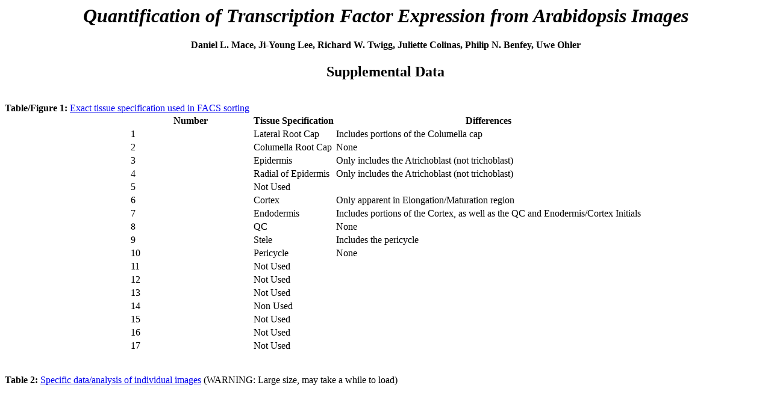

--- FILE ---
content_type: text/html
request_url: https://ohlerlab.mdc-berlin.de/files/duke/image_analysis/mace06/data.html
body_size: 1607
content:
<html>
  <head>
    <title></title>
    <meta content="">
    <style></style>
  </head>
  <body>
<center>
<h1><i>Quantification of Transcription Factor Expression from Arabidopsis Images</i> <br>
<h4>Daniel L. Mace, Ji-Young Lee, Richard W. Twigg, Juliette Colinas, Philip N. Benfey, Uwe Ohler<br>
<h2>Supplemental Data
</center>
<br><b>Table/Figure 1: </b><a href="./GFP_lines.pdf">Exact tissue specification used in FACS sorting</a>

<table align="center">
<TH width=200>Number<TH>Tissue Specification<TH>Differences
<TR><TD>1<TD>Lateral Root Cap<TD>Includes portions of the Columella cap</TR>
<TR><TD>2<TD>Columella Root Cap<TD>None</TR>
<TR><TD>3<TD>Epidermis<TD>Only includes the Atrichoblast (not trichoblast)</TR>
<TR><TD>4<TD>Radial of Epidermis<TD>Only includes the Atrichoblast (not trichoblast)</TR>
<TR><TD>5<TD>Not Used<TD></TR>
<TR><TD>6<TD>Cortex<TD>Only apparent in Elongation/Maturation region</TR>
<TR><TD>7<TD>Endodermis<TD>Includes portions of the Cortex, as well as the QC and Enodermis/Cortex Initials</TR>
<TR><TD>8<TD>QC<TD>None</TR>
<TR><TD>9<TD>Stele<TD>Includes the pericycle</TR>
<TR><TD>10<TD>Pericycle<TD>None</TR>
<TR><TD>11<TD>Not Used<TD></TR>
<TR><TD>12<TD>Not Used<TD></TR>
<TR><TD>13<TD>Not Used<TD></TR>
<TR><TD>14<TD>Non Used<TD></TR>
<TR><TD>15<TD>Not Used<TD></TR>
<TR><TD>16<TD>Not Used<TD></TR>
<TR><TD>17<TD>Not Used<TD></TR>
</table>
<br><br><b>Table 2: </b><a href="./data2.html">Specific data/analysis of individual images</a> (WARNING: Large size, may take a while to load)
</body>
</html>